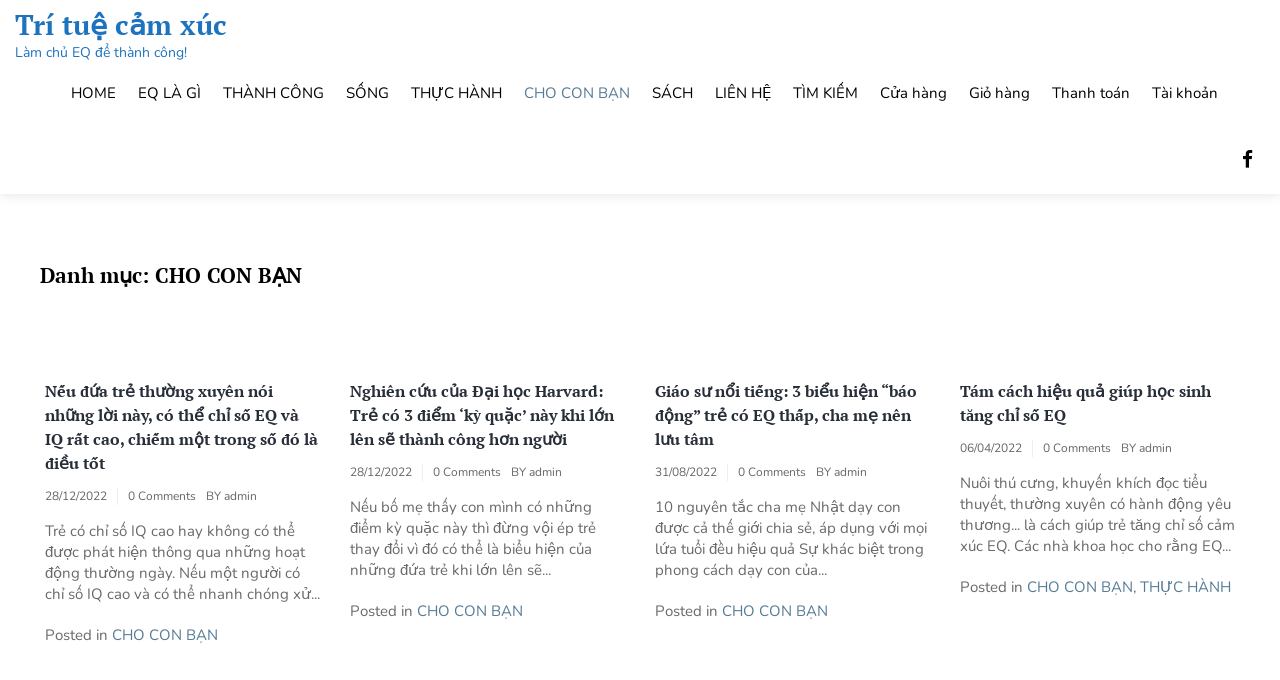

--- FILE ---
content_type: text/html; charset=UTF-8
request_url: https://trituecamxuc.net/category/eq-cho-con-ban/
body_size: 21137
content:
<!doctype html><html dir="ltr" lang="vi"
prefix="og: https://ogp.me/ns#" ><head><meta charset="UTF-8"><meta name="viewport" content="width=device-width, initial-scale=1"><link rel="profile" href="https://gmpg.org/xfn/11"><title>CHO CON BẠN - Trí tuệ cảm xúc</title><meta name="robots" content="max-image-preview:large" /><link rel="canonical" href="https://trituecamxuc.net/category/eq-cho-con-ban/" /><meta name="generator" content="All in One SEO (AIOSEO) 4.2.4 " /> <script type="application/ld+json" class="aioseo-schema">{"@context":"https:\/\/schema.org","@graph":[{"@type":"WebSite","@id":"https:\/\/trituecamxuc.net\/#website","url":"https:\/\/trituecamxuc.net\/","name":"Tr\u00ed tu\u1ec7 c\u1ea3m x\u00fac","description":"L\u00e0m ch\u1ee7 EQ \u0111\u1ec3 th\u00e0nh c\u00f4ng!","inLanguage":"vi","publisher":{"@id":"https:\/\/trituecamxuc.net\/#organization"}},{"@type":"Organization","@id":"https:\/\/trituecamxuc.net\/#organization","name":"trituecamxuc.net","url":"https:\/\/trituecamxuc.net\/"},{"@type":"BreadcrumbList","@id":"https:\/\/trituecamxuc.net\/category\/eq-cho-con-ban\/#breadcrumblist","itemListElement":[{"@type":"ListItem","@id":"https:\/\/trituecamxuc.net\/#listItem","position":1,"item":{"@type":"WebPage","@id":"https:\/\/trituecamxuc.net\/","name":"Home","description":"L\u00e0m ch\u1ee7 EQ \u0111\u1ec3 th\u00e0nh c\u00f4ng!","url":"https:\/\/trituecamxuc.net\/"},"nextItem":"https:\/\/trituecamxuc.net\/category\/eq-cho-con-ban\/#listItem"},{"@type":"ListItem","@id":"https:\/\/trituecamxuc.net\/category\/eq-cho-con-ban\/#listItem","position":2,"item":{"@type":"WebPage","@id":"https:\/\/trituecamxuc.net\/category\/eq-cho-con-ban\/","name":"CHO CON B\u1ea0N","url":"https:\/\/trituecamxuc.net\/category\/eq-cho-con-ban\/"},"previousItem":"https:\/\/trituecamxuc.net\/#listItem"}]},{"@type":"CollectionPage","@id":"https:\/\/trituecamxuc.net\/category\/eq-cho-con-ban\/#collectionpage","url":"https:\/\/trituecamxuc.net\/category\/eq-cho-con-ban\/","name":"CHO CON B\u1ea0N - Tr\u00ed tu\u1ec7 c\u1ea3m x\u00fac","inLanguage":"vi","isPartOf":{"@id":"https:\/\/trituecamxuc.net\/#website"},"breadcrumb":{"@id":"https:\/\/trituecamxuc.net\/category\/eq-cho-con-ban\/#breadcrumblist"}}]}</script>  <script data-optimized="1" type="litespeed/javascript">window._wca=window._wca||[]</script> <meta property="og:title" content="Trí tuệ cảm xúc"/><meta property="og:description" content="Làm chủ EQ để thành công!"/><meta property="og:url" content="https://trituecamxuc.net/category/eq-cho-con-ban/"/><meta property="og:image" content="https://trituecamxuc.net/wp-content/uploads/2022/12/2-cham-soc-tre-nho-ngoisaovn-w657-h368.jpeg"/><meta property="og:image:width" content="580"/><meta property="og:image:height" content="324"/><meta property="og:image:type" content="image/jpeg"/><meta property="og:type" content="article"/><meta property="og:article:published_time" content="2022-12-28 15:39:24"/><meta property="og:article:modified_time" content="2022-12-28 15:39:26"/><meta property="og:article:tag" content="bieu hien eq cao"/><meta property="og:article:tag" content="tre thanh cong"/><meta property="og:article:tag" content="Trí tuệ cảm xúc"/><meta name="twitter:card" content="summary"><meta name="twitter:title" content="Trí tuệ cảm xúc"/><meta name="twitter:description" content="Làm chủ EQ để thành công!"/><meta name="twitter:image" content="https://trituecamxuc.net/wp-content/uploads/2022/12/2-cham-soc-tre-nho-ngoisaovn-w657-h368.jpeg"/><link rel='dns-prefetch' href='//stats.wp.com' /><link rel='dns-prefetch' href='//fonts.googleapis.com' /><link rel='dns-prefetch' href='//i0.wp.com' /><link rel='dns-prefetch' href='//c0.wp.com' /><link rel="alternate" type="application/rss+xml" title="Dòng thông tin Trí tuệ cảm xúc &raquo;" href="https://trituecamxuc.net/feed/" /><link rel="alternate" type="application/rss+xml" title="Trí tuệ cảm xúc &raquo; Dòng bình luận" href="https://trituecamxuc.net/comments/feed/" /><link rel="alternate" type="application/rss+xml" title="Dòng thông tin danh mục Trí tuệ cảm xúc &raquo; CHO CON BẠN" href="https://trituecamxuc.net/category/eq-cho-con-ban/feed/" />
 <script
				src="//www.googletagmanager.com/gtag/js?id=G-6WQENBMN0T"  data-cfasync="false" data-wpfc-render="false" async></script> <script data-cfasync="false" data-wpfc-render="false">var mi_version = '8.10.0';
				var mi_track_user = true;
				var mi_no_track_reason = '';
				
								var disableStrs = [
										'ga-disable-G-6WQENBMN0T',
														];

				/* Function to detect opted out users */
				function __gtagTrackerIsOptedOut() {
					for (var index = 0; index < disableStrs.length; index++) {
						if (document.cookie.indexOf(disableStrs[index] + '=true') > -1) {
							return true;
						}
					}

					return false;
				}

				/* Disable tracking if the opt-out cookie exists. */
				if (__gtagTrackerIsOptedOut()) {
					for (var index = 0; index < disableStrs.length; index++) {
						window[disableStrs[index]] = true;
					}
				}

				/* Opt-out function */
				function __gtagTrackerOptout() {
					for (var index = 0; index < disableStrs.length; index++) {
						document.cookie = disableStrs[index] + '=true; expires=Thu, 31 Dec 2099 23:59:59 UTC; path=/';
						window[disableStrs[index]] = true;
					}
				}

				if ('undefined' === typeof gaOptout) {
					function gaOptout() {
						__gtagTrackerOptout();
					}
				}
								window.dataLayer = window.dataLayer || [];

				window.MonsterInsightsDualTracker = {
					helpers: {},
					trackers: {},
				};
				if (mi_track_user) {
					function __gtagDataLayer() {
						dataLayer.push(arguments);
					}

					function __gtagTracker(type, name, parameters) {
						if (!parameters) {
							parameters = {};
						}

						if (parameters.send_to) {
							__gtagDataLayer.apply(null, arguments);
							return;
						}

						if (type === 'event') {
														parameters.send_to = monsterinsights_frontend.v4_id;
							var hookName = name;
							if (typeof parameters['event_category'] !== 'undefined') {
								hookName = parameters['event_category'] + ':' + name;
							}

							if (typeof MonsterInsightsDualTracker.trackers[hookName] !== 'undefined') {
								MonsterInsightsDualTracker.trackers[hookName](parameters);
							} else {
								__gtagDataLayer('event', name, parameters);
							}
							
													} else {
							__gtagDataLayer.apply(null, arguments);
						}
					}

					__gtagTracker('js', new Date());
					__gtagTracker('set', {
						'developer_id.dZGIzZG': true,
											});
										__gtagTracker('config', 'G-6WQENBMN0T', {"forceSSL":"true","link_attribution":"true"} );
															window.gtag = __gtagTracker;										(function () {
						/* https://developers.google.com/analytics/devguides/collection/analyticsjs/ */
						/* ga and __gaTracker compatibility shim. */
						var noopfn = function () {
							return null;
						};
						var newtracker = function () {
							return new Tracker();
						};
						var Tracker = function () {
							return null;
						};
						var p = Tracker.prototype;
						p.get = noopfn;
						p.set = noopfn;
						p.send = function () {
							var args = Array.prototype.slice.call(arguments);
							args.unshift('send');
							__gaTracker.apply(null, args);
						};
						var __gaTracker = function () {
							var len = arguments.length;
							if (len === 0) {
								return;
							}
							var f = arguments[len - 1];
							if (typeof f !== 'object' || f === null || typeof f.hitCallback !== 'function') {
								if ('send' === arguments[0]) {
									var hitConverted, hitObject = false, action;
									if ('event' === arguments[1]) {
										if ('undefined' !== typeof arguments[3]) {
											hitObject = {
												'eventAction': arguments[3],
												'eventCategory': arguments[2],
												'eventLabel': arguments[4],
												'value': arguments[5] ? arguments[5] : 1,
											}
										}
									}
									if ('pageview' === arguments[1]) {
										if ('undefined' !== typeof arguments[2]) {
											hitObject = {
												'eventAction': 'page_view',
												'page_path': arguments[2],
											}
										}
									}
									if (typeof arguments[2] === 'object') {
										hitObject = arguments[2];
									}
									if (typeof arguments[5] === 'object') {
										Object.assign(hitObject, arguments[5]);
									}
									if ('undefined' !== typeof arguments[1].hitType) {
										hitObject = arguments[1];
										if ('pageview' === hitObject.hitType) {
											hitObject.eventAction = 'page_view';
										}
									}
									if (hitObject) {
										action = 'timing' === arguments[1].hitType ? 'timing_complete' : hitObject.eventAction;
										hitConverted = mapArgs(hitObject);
										__gtagTracker('event', action, hitConverted);
									}
								}
								return;
							}

							function mapArgs(args) {
								var arg, hit = {};
								var gaMap = {
									'eventCategory': 'event_category',
									'eventAction': 'event_action',
									'eventLabel': 'event_label',
									'eventValue': 'event_value',
									'nonInteraction': 'non_interaction',
									'timingCategory': 'event_category',
									'timingVar': 'name',
									'timingValue': 'value',
									'timingLabel': 'event_label',
									'page': 'page_path',
									'location': 'page_location',
									'title': 'page_title',
								};
								for (arg in args) {
																		if (!(!args.hasOwnProperty(arg) || !gaMap.hasOwnProperty(arg))) {
										hit[gaMap[arg]] = args[arg];
									} else {
										hit[arg] = args[arg];
									}
								}
								return hit;
							}

							try {
								f.hitCallback();
							} catch (ex) {
							}
						};
						__gaTracker.create = newtracker;
						__gaTracker.getByName = newtracker;
						__gaTracker.getAll = function () {
							return [];
						};
						__gaTracker.remove = noopfn;
						__gaTracker.loaded = true;
						window['__gaTracker'] = __gaTracker;
					})();
									} else {
										console.log("");
					(function () {
						function __gtagTracker() {
							return null;
						}

						window['__gtagTracker'] = __gtagTracker;
						window['gtag'] = __gtagTracker;
					})();
									}</script>  <script data-optimized="1" type="litespeed/javascript">window._wpemojiSettings={"baseUrl":"https:\/\/s.w.org\/images\/core\/emoji\/15.0.3\/72x72\/","ext":".png","svgUrl":"https:\/\/s.w.org\/images\/core\/emoji\/15.0.3\/svg\/","svgExt":".svg","source":{"concatemoji":"https:\/\/trituecamxuc.net\/wp-includes\/js\/wp-emoji-release.min.js?ver=6.7"}};
/*! This file is auto-generated */
!function(i,n){var o,s,e;function c(e){try{var t={supportTests:e,timestamp:(new Date).valueOf()};sessionStorage.setItem(o,JSON.stringify(t))}catch(e){}}function p(e,t,n){e.clearRect(0,0,e.canvas.width,e.canvas.height),e.fillText(t,0,0);var t=new Uint32Array(e.getImageData(0,0,e.canvas.width,e.canvas.height).data),r=(e.clearRect(0,0,e.canvas.width,e.canvas.height),e.fillText(n,0,0),new Uint32Array(e.getImageData(0,0,e.canvas.width,e.canvas.height).data));return t.every(function(e,t){return e===r[t]})}function u(e,t,n){switch(t){case"flag":return n(e,"\ud83c\udff3\ufe0f\u200d\u26a7\ufe0f","\ud83c\udff3\ufe0f\u200b\u26a7\ufe0f")?!1:!n(e,"\ud83c\uddfa\ud83c\uddf3","\ud83c\uddfa\u200b\ud83c\uddf3")&&!n(e,"\ud83c\udff4\udb40\udc67\udb40\udc62\udb40\udc65\udb40\udc6e\udb40\udc67\udb40\udc7f","\ud83c\udff4\u200b\udb40\udc67\u200b\udb40\udc62\u200b\udb40\udc65\u200b\udb40\udc6e\u200b\udb40\udc67\u200b\udb40\udc7f");case"emoji":return!n(e,"\ud83d\udc26\u200d\u2b1b","\ud83d\udc26\u200b\u2b1b")}return!1}function f(e,t,n){var r="undefined"!=typeof WorkerGlobalScope&&self instanceof WorkerGlobalScope?new OffscreenCanvas(300,150):i.createElement("canvas"),a=r.getContext("2d",{willReadFrequently:!0}),o=(a.textBaseline="top",a.font="600 32px Arial",{});return e.forEach(function(e){o[e]=t(a,e,n)}),o}function t(e){var t=i.createElement("script");t.src=e,t.defer=!0,i.head.appendChild(t)}"undefined"!=typeof Promise&&(o="wpEmojiSettingsSupports",s=["flag","emoji"],n.supports={everything:!0,everythingExceptFlag:!0},e=new Promise(function(e){i.addEventListener("DOMContentLiteSpeedLoaded",e,{once:!0})}),new Promise(function(t){var n=function(){try{var e=JSON.parse(sessionStorage.getItem(o));if("object"==typeof e&&"number"==typeof e.timestamp&&(new Date).valueOf()<e.timestamp+604800&&"object"==typeof e.supportTests)return e.supportTests}catch(e){}return null}();if(!n){if("undefined"!=typeof Worker&&"undefined"!=typeof OffscreenCanvas&&"undefined"!=typeof URL&&URL.createObjectURL&&"undefined"!=typeof Blob)try{var e="postMessage("+f.toString()+"("+[JSON.stringify(s),u.toString(),p.toString()].join(",")+"));",r=new Blob([e],{type:"text/javascript"}),a=new Worker(URL.createObjectURL(r),{name:"wpTestEmojiSupports"});return void(a.onmessage=function(e){c(n=e.data),a.terminate(),t(n)})}catch(e){}c(n=f(s,u,p))}t(n)}).then(function(e){for(var t in e)n.supports[t]=e[t],n.supports.everything=n.supports.everything&&n.supports[t],"flag"!==t&&(n.supports.everythingExceptFlag=n.supports.everythingExceptFlag&&n.supports[t]);n.supports.everythingExceptFlag=n.supports.everythingExceptFlag&&!n.supports.flag,n.DOMReady=!1,n.readyCallback=function(){n.DOMReady=!0}}).then(function(){return e}).then(function(){var e;n.supports.everything||(n.readyCallback(),(e=n.source||{}).concatemoji?t(e.concatemoji):e.wpemoji&&e.twemoji&&(t(e.twemoji),t(e.wpemoji)))}))}((window,document),window._wpemojiSettings)</script> <link data-optimized="2" rel="stylesheet" href="https://trituecamxuc.net/wp-content/litespeed/css/d78626e02226c8af14dd7ab6f960ea96.css?ver=e0668" /> <script src="https://c0.wp.com/c/6.7/wp-includes/js/jquery/jquery.min.js" id="jquery-core-js"></script> <script data-optimized="1" type="litespeed/javascript" data-src="https://trituecamxuc.net/wp-content/litespeed/js/87840fad0c2d6b5123e3c61560596fa4.js?ver=96fa4" id="jquery-migrate-js"></script> <script type="litespeed/javascript" data-src="https://trituecamxuc.net/wp-content/plugins/google-analytics-for-wordpress/assets/js/frontend-gtag.min.js?ver=8.10.0" id="monsterinsights-frontend-script-js"></script> <script data-cfasync="false" data-wpfc-render="false" id='monsterinsights-frontend-script-js-extra'>var monsterinsights_frontend = {"js_events_tracking":"true","download_extensions":"doc,pdf,ppt,zip,xls,docx,pptx,xlsx","inbound_paths":"[{\"path\":\"\\\/go\\\/\",\"label\":\"affiliate\"},{\"path\":\"\\\/recommend\\\/\",\"label\":\"affiliate\"}]","home_url":"https:\/\/trituecamxuc.net","hash_tracking":"false","ua":"","v4_id":"G-6WQENBMN0T"};</script> <script data-optimized="1" src="https://trituecamxuc.net/wp-content/litespeed/js/fbd3bc89505a46fb8d8aa2806115ee2b.js?ver=5ee2b" id="jquery-blockui-js" defer data-wp-strategy="defer"></script> <script data-optimized="1" id="wc-add-to-cart-js-extra" type="litespeed/javascript">var wc_add_to_cart_params={"ajax_url":"\/wp-admin\/admin-ajax.php","wc_ajax_url":"\/?wc-ajax=%%endpoint%%","i18n_view_cart":"Xem gi\u1ecf h\u00e0ng","cart_url":"https:\/\/trituecamxuc.net\/gio-hang\/","is_cart":"","cart_redirect_after_add":"no"}</script> <script data-optimized="1" src="https://trituecamxuc.net/wp-content/litespeed/js/7b49b2fb0d67a206ec05bdc893009ce4.js?ver=09ce4" id="wc-add-to-cart-js" defer data-wp-strategy="defer"></script> <script data-optimized="1" src="https://trituecamxuc.net/wp-content/litespeed/js/fc04be4e4c19549a06de6ae789a017c2.js?ver=017c2" id="js-cookie-js" defer data-wp-strategy="defer"></script> <script data-optimized="1" id="woocommerce-js-extra" type="litespeed/javascript">var woocommerce_params={"ajax_url":"\/wp-admin\/admin-ajax.php","wc_ajax_url":"\/?wc-ajax=%%endpoint%%"}</script> <script data-optimized="1" src="https://trituecamxuc.net/wp-content/litespeed/js/c319f4cccab9eb87e231a03360fdef57.js?ver=def57" id="woocommerce-js" defer data-wp-strategy="defer"></script> <script src="https://stats.wp.com/s-202549.js" id="woocommerce-analytics-js" defer data-wp-strategy="defer"></script> <link rel="https://api.w.org/" href="https://trituecamxuc.net/wp-json/" /><link rel="alternate" title="JSON" type="application/json" href="https://trituecamxuc.net/wp-json/wp/v2/categories/8" /><link rel="EditURI" type="application/rsd+xml" title="RSD" href="https://trituecamxuc.net/xmlrpc.php?rsd" /><meta name="generator" content="WordPress 6.7" /><meta name="generator" content="WooCommerce 9.4.1" /><noscript><style>.woocommerce-product-gallery{ opacity: 1 !important; }</style></noscript> <script data-optimized="1" type="litespeed/javascript">document.documentElement.classList.add('jetpack-lazy-images-js-enabled')</script>  <script type="litespeed/javascript" data-src="https://www.googletagmanager.com/gtag/js?id=G-Z5HHH2LCC4"></script> <script type="litespeed/javascript">window.dataLayer=window.dataLayer||[];function gtag(){dataLayer.push(arguments)}
gtag('js',new Date());gtag('config','G-Z5HHH2LCC4')</script> </head><body class="archive category category-eq-cho-con-ban category-8 theme-royal-news-magazine woocommerce-no-js hfeed"><div id="page" class="site">
<a class="skip-link screen-reader-text" href="#primary">Skip to content</a><header id="masthead" class="site-header"><div class="top-header"><div class="container"><div class="row"><nav class="navbar navbar-default"><div class="header-logo"><div class="site-identity-wrap"><h3 class="site-title"><a href="https://trituecamxuc.net/">Trí tuệ cảm xúc</a></h3><p class="site-description">Làm chủ EQ để thành công!</p></div></div>
<button type="button" class="navbar-toggle collapsed" data-toggle="collapse"
data-target="#navbar-collapse" aria-expanded="false">
<span class="sr-only">Toggle navigation</span>
<span class="icon-bar"></span>
<span class="icon-bar"></span>
<span class="icon-bar"></span>
</button><div class="collapse navbar-collapse" id="navbar-collapse"><ul id="menu-primary-menu" class="nav navbar-nav navbar-center"><li itemscope="itemscope" itemtype="https://www.schema.org/SiteNavigationElement" id="menu-item-111" class="menu-item menu-item-type-post_type menu-item-object-page menu-item-home menu-item-111 nav-item"><a title="HOME" href="https://trituecamxuc.net/" class="nav-link">HOME</a></li><li itemscope="itemscope" itemtype="https://www.schema.org/SiteNavigationElement" id="menu-item-46" class="menu-item menu-item-type-taxonomy menu-item-object-category menu-item-46 nav-item"><a title="EQ LÀ GÌ" href="https://trituecamxuc.net/category/eq-tri-tue-cam-xuc/" class="nav-link">EQ LÀ GÌ</a></li><li itemscope="itemscope" itemtype="https://www.schema.org/SiteNavigationElement" id="menu-item-47" class="menu-item menu-item-type-taxonomy menu-item-object-category menu-item-47 nav-item"><a title="THÀNH CÔNG" href="https://trituecamxuc.net/category/eq-cho-cong-viec/" class="nav-link">THÀNH CÔNG</a></li><li itemscope="itemscope" itemtype="https://www.schema.org/SiteNavigationElement" id="menu-item-53" class="menu-item menu-item-type-taxonomy menu-item-object-category menu-item-53 nav-item"><a title="SỐNG" href="https://trituecamxuc.net/category/eq-cho-cuoc-song/" class="nav-link">SỐNG</a></li><li itemscope="itemscope" itemtype="https://www.schema.org/SiteNavigationElement" id="menu-item-51" class="menu-item menu-item-type-taxonomy menu-item-object-category menu-item-51 nav-item"><a title="THỰC HÀNH" href="https://trituecamxuc.net/category/eq-thuc-hanh/" class="nav-link">THỰC HÀNH</a></li><li itemscope="itemscope" itemtype="https://www.schema.org/SiteNavigationElement" id="menu-item-50" class="menu-item menu-item-type-taxonomy menu-item-object-category current-menu-item active menu-item-50 nav-item"><a title="CHO CON BẠN" href="https://trituecamxuc.net/category/eq-cho-con-ban/" class="nav-link">CHO CON BẠN</a></li><li itemscope="itemscope" itemtype="https://www.schema.org/SiteNavigationElement" id="menu-item-52" class="menu-item menu-item-type-taxonomy menu-item-object-category menu-item-52 nav-item"><a title="SÁCH" href="https://trituecamxuc.net/category/sach-hay-eq/" class="nav-link">SÁCH</a></li><li itemscope="itemscope" itemtype="https://www.schema.org/SiteNavigationElement" id="menu-item-56" class="menu-item menu-item-type-post_type menu-item-object-page menu-item-56 nav-item"><a title="LIÊN HỆ" href="https://trituecamxuc.net/lien-he/" class="nav-link">LIÊN HỆ</a></li><li itemscope="itemscope" itemtype="https://www.schema.org/SiteNavigationElement" id="menu-item-194" class="menu-item menu-item-type-post_type menu-item-object-page menu-item-194 nav-item"><a title="TÌM KIẾM" href="https://trituecamxuc.net/tim-kiem/" class="nav-link">TÌM KIẾM</a></li><li itemscope="itemscope" itemtype="https://www.schema.org/SiteNavigationElement" id="menu-item-308" class="menu-item menu-item-type-post_type menu-item-object-page menu-item-308 nav-item"><a title="Cửa hàng" href="https://trituecamxuc.net/cua-hang/" class="nav-link">Cửa hàng</a></li><li itemscope="itemscope" itemtype="https://www.schema.org/SiteNavigationElement" id="menu-item-310" class="menu-item menu-item-type-post_type menu-item-object-page menu-item-310 nav-item"><a title="Giỏ hàng" href="https://trituecamxuc.net/gio-hang/" class="nav-link">Giỏ hàng</a></li><li itemscope="itemscope" itemtype="https://www.schema.org/SiteNavigationElement" id="menu-item-312" class="menu-item menu-item-type-post_type menu-item-object-page menu-item-312 nav-item"><a title="Thanh toán" href="https://trituecamxuc.net/thanh-toan/" class="nav-link">Thanh toán</a></li><li itemscope="itemscope" itemtype="https://www.schema.org/SiteNavigationElement" id="menu-item-314" class="menu-item menu-item-type-post_type menu-item-object-page menu-item-314 nav-item"><a title="Tài khoản" href="https://trituecamxuc.net/tai-khoan/" class="nav-link">Tài khoản</a></li></ul></div><ul class="header-icons"><li><span class="social-icon"> <a href="https://www.facebook.com/trituecamxuc.net/"><i class="fa fa-facebook"></i></a></span></li></ul></nav></div></div></div></header><div class="header-mobile"><div class="site-branding"><div class="logo-wrap"><h2 class="site-title"><a href="https://trituecamxuc.net/" rel="home">Trí tuệ cảm xúc</a></h2><p class="site-description">Làm chủ EQ để thành công!</p></div></div><div class="mobile-wrap"><div class="header-social"><ul> <a class="social-btn facebook" href="https://www.facebook.com/trituecamxuc.net/"><i class="fa fa-facebook" aria-hidden="true"></i></a></ul></div><div id="mobile-menu-wrap">
<button type="button" class="navbar-toggle collapsed" data-toggle="collapse"
data-target="#navbar-collapse1" aria-expanded="false">
<span class="sr-only">Toggle navigation</span>
<span class="icon-bar"></span>
<span class="icon-bar"></span>
<span class="icon-bar"></span>
</button><div class="collapse navbar-collapse" id="navbar-collapse1"><ul id="menu-main" class="nav navbar-nav navbar-center"><li itemscope="itemscope" itemtype="https://www.schema.org/SiteNavigationElement" class="menu-item menu-item-type-post_type menu-item-object-page menu-item-home menu-item-111 nav-item"><a title="HOME" href="https://trituecamxuc.net/" class="nav-link">HOME</a></li><li itemscope="itemscope" itemtype="https://www.schema.org/SiteNavigationElement" class="menu-item menu-item-type-taxonomy menu-item-object-category menu-item-46 nav-item"><a title="EQ LÀ GÌ" href="https://trituecamxuc.net/category/eq-tri-tue-cam-xuc/" class="nav-link">EQ LÀ GÌ</a></li><li itemscope="itemscope" itemtype="https://www.schema.org/SiteNavigationElement" class="menu-item menu-item-type-taxonomy menu-item-object-category menu-item-47 nav-item"><a title="THÀNH CÔNG" href="https://trituecamxuc.net/category/eq-cho-cong-viec/" class="nav-link">THÀNH CÔNG</a></li><li itemscope="itemscope" itemtype="https://www.schema.org/SiteNavigationElement" class="menu-item menu-item-type-taxonomy menu-item-object-category menu-item-53 nav-item"><a title="SỐNG" href="https://trituecamxuc.net/category/eq-cho-cuoc-song/" class="nav-link">SỐNG</a></li><li itemscope="itemscope" itemtype="https://www.schema.org/SiteNavigationElement" class="menu-item menu-item-type-taxonomy menu-item-object-category menu-item-51 nav-item"><a title="THỰC HÀNH" href="https://trituecamxuc.net/category/eq-thuc-hanh/" class="nav-link">THỰC HÀNH</a></li><li itemscope="itemscope" itemtype="https://www.schema.org/SiteNavigationElement" class="menu-item menu-item-type-taxonomy menu-item-object-category current-menu-item active menu-item-50 nav-item"><a title="CHO CON BẠN" href="https://trituecamxuc.net/category/eq-cho-con-ban/" class="nav-link">CHO CON BẠN</a></li><li itemscope="itemscope" itemtype="https://www.schema.org/SiteNavigationElement" class="menu-item menu-item-type-taxonomy menu-item-object-category menu-item-52 nav-item"><a title="SÁCH" href="https://trituecamxuc.net/category/sach-hay-eq/" class="nav-link">SÁCH</a></li><li itemscope="itemscope" itemtype="https://www.schema.org/SiteNavigationElement" class="menu-item menu-item-type-post_type menu-item-object-page menu-item-56 nav-item"><a title="LIÊN HỆ" href="https://trituecamxuc.net/lien-he/" class="nav-link">LIÊN HỆ</a></li><li itemscope="itemscope" itemtype="https://www.schema.org/SiteNavigationElement" class="menu-item menu-item-type-post_type menu-item-object-page menu-item-194 nav-item"><a title="TÌM KIẾM" href="https://trituecamxuc.net/tim-kiem/" class="nav-link">TÌM KIẾM</a></li><li itemscope="itemscope" itemtype="https://www.schema.org/SiteNavigationElement" class="menu-item menu-item-type-post_type menu-item-object-page menu-item-308 nav-item"><a title="Cửa hàng" href="https://trituecamxuc.net/cua-hang/" class="nav-link">Cửa hàng</a></li><li itemscope="itemscope" itemtype="https://www.schema.org/SiteNavigationElement" class="menu-item menu-item-type-post_type menu-item-object-page menu-item-310 nav-item"><a title="Giỏ hàng" href="https://trituecamxuc.net/gio-hang/" class="nav-link">Giỏ hàng</a></li><li itemscope="itemscope" itemtype="https://www.schema.org/SiteNavigationElement" class="menu-item menu-item-type-post_type menu-item-object-page menu-item-312 nav-item"><a title="Thanh toán" href="https://trituecamxuc.net/thanh-toan/" class="nav-link">Thanh toán</a></li><li itemscope="itemscope" itemtype="https://www.schema.org/SiteNavigationElement" class="menu-item menu-item-type-post_type menu-item-object-page menu-item-314 nav-item"><a title="Tài khoản" href="https://trituecamxuc.net/tai-khoan/" class="nav-link">Tài khoản</a></li></ul></div></div></div></div><div class="royal-news-magazine-section"><div class="container"><div class="row"><div class="col-md-12"><main id="primary" class="site-main"><header class="page-header"><h1 class="page-title">Danh mục: <span>CHO CON BẠN</span></h1></header><div class="archive-posts"><article id="post-292" class="post-292 post type-post status-publish format-standard has-post-thumbnail hentry category-eq-cho-con-ban tag-bieu-hien-eq-cao tag-tre-thanh-cong tag-tri-tue-cam-xuc"><a class="post-thumbnail" href="https://trituecamxuc.net/eq-cho-con-ban/neu-dua-tre-thuong-xuyen-noi-nhung-loi-nay-co-the-chi-so-eq-va-iq-rat-cao-chiem-mot-trong-so-do-la-dieu-tot/" aria-hidden="true" tabindex="-1">
<img data-lazyloaded="1" src="[data-uri]" width="580" height="324" data-src="https://i0.wp.com/trituecamxuc.net/wp-content/uploads/2022/12/2-cham-soc-tre-nho-ngoisaovn-w657-h368.jpeg?resize=580%2C324&amp;ssl=1" class="attachment-royal-news-magazine-blog-thumbnail-img size-royal-news-magazine-blog-thumbnail-img wp-post-image jetpack-lazy-image" alt="Nếu đứa trẻ thường xuyên nói những lời này, có thể chỉ số EQ và IQ rất cao, chiếm một trong số đó là điều tốt" decoding="async" fetchpriority="high" data-lazy-srcset="https://i0.wp.com/trituecamxuc.net/wp-content/uploads/2022/12/2-cham-soc-tre-nho-ngoisaovn-w657-h368.jpeg?w=580&amp;ssl=1 580w, https://i0.wp.com/trituecamxuc.net/wp-content/uploads/2022/12/2-cham-soc-tre-nho-ngoisaovn-w657-h368.jpeg?resize=300%2C168&amp;ssl=1 300w" data-lazy-sizes="(max-width: 580px) 100vw, 580px" data-lazy-src="https://i0.wp.com/trituecamxuc.net/wp-content/uploads/2022/12/2-cham-soc-tre-nho-ngoisaovn-w657-h368.jpeg?resize=580%2C324&amp;ssl=1&amp;is-pending-load=1" data-srcset="[data-uri]"><noscript><img width="580" height="324" src="https://i0.wp.com/trituecamxuc.net/wp-content/uploads/2022/12/2-cham-soc-tre-nho-ngoisaovn-w657-h368.jpeg?resize=580%2C324&amp;ssl=1" class="attachment-royal-news-magazine-blog-thumbnail-img size-royal-news-magazine-blog-thumbnail-img wp-post-image jetpack-lazy-image" alt="Nếu đứa trẻ thường xuyên nói những lời này, có thể chỉ số EQ và IQ rất cao, chiếm một trong số đó là điều tốt" decoding="async" fetchpriority="high" data-lazy-srcset="https://i0.wp.com/trituecamxuc.net/wp-content/uploads/2022/12/2-cham-soc-tre-nho-ngoisaovn-w657-h368.jpeg?w=580&amp;ssl=1 580w, https://i0.wp.com/trituecamxuc.net/wp-content/uploads/2022/12/2-cham-soc-tre-nho-ngoisaovn-w657-h368.jpeg?resize=300%2C168&amp;ssl=1 300w" data-lazy-sizes="(max-width: 580px) 100vw, 580px" data-lazy-src="https://i0.wp.com/trituecamxuc.net/wp-content/uploads/2022/12/2-cham-soc-tre-nho-ngoisaovn-w657-h368.jpeg?resize=580%2C324&amp;ssl=1&amp;is-pending-load=1" srcset="[data-uri]"></noscript>			</a><header class="entry-header"><h2 class="entry-title"><a href="https://trituecamxuc.net/eq-cho-con-ban/neu-dua-tre-thuong-xuyen-noi-nhung-loi-nay-co-the-chi-so-eq-va-iq-rat-cao-chiem-mot-trong-so-do-la-dieu-tot/" rel="bookmark">Nếu đứa trẻ thường xuyên nói những lời này, có thể chỉ số EQ và IQ rất cao, chiếm một trong số đó là điều tốt</a></h2><ul class="post-meta"><li class="meta-date"><a href="https://trituecamxuc.net/2022/12?day=28"><time class="entry-date published" datetime="https://trituecamxuc.net/2022/12?day=28">28/12/2022</time>
</a></li><li class="meta-comment"><a
href="https://trituecamxuc.net/eq-cho-con-ban/neu-dua-tre-thuong-xuyen-noi-nhung-loi-nay-co-the-chi-so-eq-va-iq-rat-cao-chiem-mot-trong-so-do-la-dieu-tot/#respond">0 Comments</a></li><li>
<span class="author vcard">
By&nbsp;<a href="https://trituecamxuc.net/author/admin/">admin</a>
</span></li></ul></header><div class="entry-content">
Trẻ có chỉ số IQ cao hay không có thể được phát hiện thông qua những hoạt động thường ngày. Nếu một người có chỉ số IQ cao và có thể nhanh chóng xử...</div><footer class="entry-footer">
<span class="cat-links">Posted in <a href="https://trituecamxuc.net/category/eq-cho-con-ban/" rel="category tag">CHO CON BẠN</a></span></footer></article><article id="post-280" class="post-280 post type-post status-publish format-standard has-post-thumbnail hentry category-eq-cho-con-ban"><a class="post-thumbnail" href="https://trituecamxuc.net/eq-cho-con-ban/nghien-cuu-cua-dai-hoc-harvard-tre-co-3-diem-ky-quac-nay-khi-lon-len-se-thanh-cong-hon-nguoi/" aria-hidden="true" tabindex="-1">
<img data-lazyloaded="1" src="[data-uri]" width="600" height="400" data-src="https://i0.wp.com/trituecamxuc.net/wp-content/uploads/2022/12/paige-cody-fhffhwwzbcc-unsplash-1-1200x628-1669782456684-16697824580292066911374-1669793541126-166979354121759857291.webp?resize=600%2C400&amp;ssl=1" class="attachment-royal-news-magazine-blog-thumbnail-img size-royal-news-magazine-blog-thumbnail-img wp-post-image jetpack-lazy-image" alt="Nghiên cứu của Đại học Harvard: Trẻ có 3 điểm &#8216;kỳ quặc&#8217; này khi lớn lên sẽ thành công hơn người" decoding="async" data-lazy-srcset="https://i0.wp.com/trituecamxuc.net/wp-content/uploads/2022/12/paige-cody-fhffhwwzbcc-unsplash-1-1200x628-1669782456684-16697824580292066911374-1669793541126-166979354121759857291.webp?resize=600%2C400&amp;ssl=1 600w, https://i0.wp.com/trituecamxuc.net/wp-content/uploads/2022/12/paige-cody-fhffhwwzbcc-unsplash-1-1200x628-1669782456684-16697824580292066911374-1669793541126-166979354121759857291.webp?zoom=2&amp;resize=600%2C400&amp;ssl=1 1200w" data-lazy-sizes="(max-width: 600px) 100vw, 600px" data-lazy-src="https://i0.wp.com/trituecamxuc.net/wp-content/uploads/2022/12/paige-cody-fhffhwwzbcc-unsplash-1-1200x628-1669782456684-16697824580292066911374-1669793541126-166979354121759857291.webp?resize=600%2C400&amp;ssl=1&amp;is-pending-load=1" data-srcset="[data-uri]"><noscript><img width="600" height="400" src="https://i0.wp.com/trituecamxuc.net/wp-content/uploads/2022/12/paige-cody-fhffhwwzbcc-unsplash-1-1200x628-1669782456684-16697824580292066911374-1669793541126-166979354121759857291.webp?resize=600%2C400&amp;ssl=1" class="attachment-royal-news-magazine-blog-thumbnail-img size-royal-news-magazine-blog-thumbnail-img wp-post-image jetpack-lazy-image" alt="Nghiên cứu của Đại học Harvard: Trẻ có 3 điểm &#8216;kỳ quặc&#8217; này khi lớn lên sẽ thành công hơn người" decoding="async" data-lazy-srcset="https://i0.wp.com/trituecamxuc.net/wp-content/uploads/2022/12/paige-cody-fhffhwwzbcc-unsplash-1-1200x628-1669782456684-16697824580292066911374-1669793541126-166979354121759857291.webp?resize=600%2C400&amp;ssl=1 600w, https://i0.wp.com/trituecamxuc.net/wp-content/uploads/2022/12/paige-cody-fhffhwwzbcc-unsplash-1-1200x628-1669782456684-16697824580292066911374-1669793541126-166979354121759857291.webp?zoom=2&amp;resize=600%2C400&amp;ssl=1 1200w" data-lazy-sizes="(max-width: 600px) 100vw, 600px" data-lazy-src="https://i0.wp.com/trituecamxuc.net/wp-content/uploads/2022/12/paige-cody-fhffhwwzbcc-unsplash-1-1200x628-1669782456684-16697824580292066911374-1669793541126-166979354121759857291.webp?resize=600%2C400&amp;ssl=1&amp;is-pending-load=1" srcset="[data-uri]"></noscript>			</a><header class="entry-header"><h2 class="entry-title"><a href="https://trituecamxuc.net/eq-cho-con-ban/nghien-cuu-cua-dai-hoc-harvard-tre-co-3-diem-ky-quac-nay-khi-lon-len-se-thanh-cong-hon-nguoi/" rel="bookmark">Nghiên cứu của Đại học Harvard: Trẻ có 3 điểm &#8216;kỳ quặc&#8217; này khi lớn lên sẽ thành công hơn người</a></h2><ul class="post-meta"><li class="meta-date"><a href="https://trituecamxuc.net/2022/12?day=28"><time class="entry-date published" datetime="https://trituecamxuc.net/2022/12?day=28">28/12/2022</time>
</a></li><li class="meta-comment"><a
href="https://trituecamxuc.net/eq-cho-con-ban/nghien-cuu-cua-dai-hoc-harvard-tre-co-3-diem-ky-quac-nay-khi-lon-len-se-thanh-cong-hon-nguoi/#respond">0 Comments</a></li><li>
<span class="author vcard">
By&nbsp;<a href="https://trituecamxuc.net/author/admin/">admin</a>
</span></li></ul></header><div class="entry-content">
Nếu bố mẹ thấy con mình có những điểm kỳ quặc này thì đừng vội ép trẻ thay đổi vì đó có thể là biểu hiện của những đứa trẻ khi lớn lên sẽ...</div><footer class="entry-footer">
<span class="cat-links">Posted in <a href="https://trituecamxuc.net/category/eq-cho-con-ban/" rel="category tag">CHO CON BẠN</a></span></footer></article><article id="post-255" class="post-255 post type-post status-publish format-standard has-post-thumbnail hentry category-eq-cho-con-ban"><a class="post-thumbnail" href="https://trituecamxuc.net/eq-cho-con-ban/giao-su-noi-tieng-3-bieu-hien-bao-dong-tre-co-eq-thap-cha-me-nen-luu-tam/" aria-hidden="true" tabindex="-1">
<img data-lazyloaded="1" src="[data-uri]" width="600" height="388" data-src="https://i0.wp.com/trituecamxuc.net/wp-content/uploads/2022/08/photo-1-16617508380391128533470.webp?resize=600%2C388&amp;ssl=1" class="attachment-royal-news-magazine-blog-thumbnail-img size-royal-news-magazine-blog-thumbnail-img wp-post-image jetpack-lazy-image" alt="Giáo sư nổi tiếng: 3 biểu hiện “báo động” trẻ có EQ thấp, cha mẹ nên lưu tâm" decoding="async" data-lazy-src="https://i0.wp.com/trituecamxuc.net/wp-content/uploads/2022/08/photo-1-16617508380391128533470.webp?resize=600%2C388&amp;ssl=1&amp;is-pending-load=1" data-srcset="[data-uri]"><noscript><img width="600" height="388" src="https://i0.wp.com/trituecamxuc.net/wp-content/uploads/2022/08/photo-1-16617508380391128533470.webp?resize=600%2C388&amp;ssl=1" class="attachment-royal-news-magazine-blog-thumbnail-img size-royal-news-magazine-blog-thumbnail-img wp-post-image jetpack-lazy-image" alt="Giáo sư nổi tiếng: 3 biểu hiện “báo động” trẻ có EQ thấp, cha mẹ nên lưu tâm" decoding="async" data-lazy-src="https://i0.wp.com/trituecamxuc.net/wp-content/uploads/2022/08/photo-1-16617508380391128533470.webp?resize=600%2C388&amp;ssl=1&amp;is-pending-load=1" srcset="[data-uri]"></noscript>			</a><header class="entry-header"><h2 class="entry-title"><a href="https://trituecamxuc.net/eq-cho-con-ban/giao-su-noi-tieng-3-bieu-hien-bao-dong-tre-co-eq-thap-cha-me-nen-luu-tam/" rel="bookmark">Giáo sư nổi tiếng: 3 biểu hiện “báo động” trẻ có EQ thấp, cha mẹ nên lưu tâm</a></h2><ul class="post-meta"><li class="meta-date"><a href="https://trituecamxuc.net/2022/08?day=31"><time class="entry-date published" datetime="https://trituecamxuc.net/2022/08?day=31">31/08/2022</time>
</a></li><li class="meta-comment"><a
href="https://trituecamxuc.net/eq-cho-con-ban/giao-su-noi-tieng-3-bieu-hien-bao-dong-tre-co-eq-thap-cha-me-nen-luu-tam/#respond">0 Comments</a></li><li>
<span class="author vcard">
By&nbsp;<a href="https://trituecamxuc.net/author/admin/">admin</a>
</span></li></ul></header><div class="entry-content">
10 nguyên tắc cha mẹ Nhật dạy con được cả thế giới chia sẻ, áp dụng với mọi lứa tuổi đều hiệu quả&nbsp;Sự khác biệt trong phong cách dạy con của...</div><footer class="entry-footer">
<span class="cat-links">Posted in <a href="https://trituecamxuc.net/category/eq-cho-con-ban/" rel="category tag">CHO CON BẠN</a></span></footer></article><article id="post-230" class="post-230 post type-post status-publish format-standard has-post-thumbnail hentry category-eq-cho-con-ban category-eq-thuc-hanh"><a class="post-thumbnail" href="https://trituecamxuc.net/eq-thuc-hanh/tam-cach-hieu-qua-giup-hoc-sinh-tang-chi-so-eq/" aria-hidden="true" tabindex="-1">
<img data-lazyloaded="1" src="[data-uri]" width="600" height="400" data-src="https://i0.wp.com/trituecamxuc.net/wp-content/uploads/2022/03/trecon-trituecamxuc_eq.png?resize=600%2C400&amp;ssl=1" class="attachment-royal-news-magazine-blog-thumbnail-img size-royal-news-magazine-blog-thumbnail-img wp-post-image jetpack-lazy-image" alt="Tám cách hiệu quả giúp học sinh tăng chỉ số EQ" decoding="async" data-lazy-srcset="https://i0.wp.com/trituecamxuc.net/wp-content/uploads/2022/03/trecon-trituecamxuc_eq.png?w=680&amp;ssl=1 680w, https://i0.wp.com/trituecamxuc.net/wp-content/uploads/2022/03/trecon-trituecamxuc_eq.png?resize=300%2C200&amp;ssl=1 300w, https://i0.wp.com/trituecamxuc.net/wp-content/uploads/2022/03/trecon-trituecamxuc_eq.png?resize=600%2C400&amp;ssl=1 600w" data-lazy-sizes="(max-width: 600px) 100vw, 600px" data-lazy-src="https://i0.wp.com/trituecamxuc.net/wp-content/uploads/2022/03/trecon-trituecamxuc_eq.png?resize=600%2C400&amp;ssl=1&amp;is-pending-load=1" data-srcset="[data-uri]"><noscript><img width="600" height="400" src="https://i0.wp.com/trituecamxuc.net/wp-content/uploads/2022/03/trecon-trituecamxuc_eq.png?resize=600%2C400&amp;ssl=1" class="attachment-royal-news-magazine-blog-thumbnail-img size-royal-news-magazine-blog-thumbnail-img wp-post-image jetpack-lazy-image" alt="Tám cách hiệu quả giúp học sinh tăng chỉ số EQ" decoding="async" data-lazy-srcset="https://i0.wp.com/trituecamxuc.net/wp-content/uploads/2022/03/trecon-trituecamxuc_eq.png?w=680&amp;ssl=1 680w, https://i0.wp.com/trituecamxuc.net/wp-content/uploads/2022/03/trecon-trituecamxuc_eq.png?resize=300%2C200&amp;ssl=1 300w, https://i0.wp.com/trituecamxuc.net/wp-content/uploads/2022/03/trecon-trituecamxuc_eq.png?resize=600%2C400&amp;ssl=1 600w" data-lazy-sizes="(max-width: 600px) 100vw, 600px" data-lazy-src="https://i0.wp.com/trituecamxuc.net/wp-content/uploads/2022/03/trecon-trituecamxuc_eq.png?resize=600%2C400&amp;ssl=1&amp;is-pending-load=1" srcset="[data-uri]"></noscript>			</a><header class="entry-header"><h2 class="entry-title"><a href="https://trituecamxuc.net/eq-thuc-hanh/tam-cach-hieu-qua-giup-hoc-sinh-tang-chi-so-eq/" rel="bookmark">Tám cách hiệu quả giúp học sinh tăng chỉ số EQ</a></h2><ul class="post-meta"><li class="meta-date"><a href="https://trituecamxuc.net/2022/04?day=06"><time class="entry-date published" datetime="https://trituecamxuc.net/2022/04?day=06">06/04/2022</time>
</a></li><li class="meta-comment"><a
href="https://trituecamxuc.net/eq-thuc-hanh/tam-cach-hieu-qua-giup-hoc-sinh-tang-chi-so-eq/#respond">0 Comments</a></li><li>
<span class="author vcard">
By&nbsp;<a href="https://trituecamxuc.net/author/admin/">admin</a>
</span></li></ul></header><div class="entry-content">
Nuôi thú cưng, khuyến khích đọc tiểu thuyết, thường xuyên có hành động yêu thương... là cách giúp trẻ tăng chỉ số cảm xúc EQ. Các nhà khoa học cho rằng EQ...</div><footer class="entry-footer">
<span class="cat-links">Posted in <a href="https://trituecamxuc.net/category/eq-cho-con-ban/" rel="category tag">CHO CON BẠN</a>, <a href="https://trituecamxuc.net/category/eq-thuc-hanh/" rel="category tag">THỰC HÀNH</a></span></footer></article><article id="post-207" class="post-207 post type-post status-publish format-standard has-post-thumbnail hentry category-eq-cho-con-ban category-eq-thuc-hanh"><a class="post-thumbnail" href="https://trituecamxuc.net/eq-thuc-hanh/bi-quyet-giup-tre-tang-chi-so-eq/" aria-hidden="true" tabindex="-1">
<img data-lazyloaded="1" src="[data-uri]" width="361" height="400" data-src="https://i0.wp.com/trituecamxuc.net/wp-content/uploads/2022/03/giaoDuceqTriTuecamxuc.jpg?resize=361%2C400&amp;ssl=1" class="attachment-royal-news-magazine-blog-thumbnail-img size-royal-news-magazine-blog-thumbnail-img wp-post-image jetpack-lazy-image" alt="Bí quyết giúp trẻ tăng chỉ số EQ" decoding="async" data-lazy-src="https://i0.wp.com/trituecamxuc.net/wp-content/uploads/2022/03/giaoDuceqTriTuecamxuc.jpg?resize=361%2C400&amp;ssl=1&amp;is-pending-load=1" data-srcset="[data-uri]"><noscript><img width="361" height="400" src="https://i0.wp.com/trituecamxuc.net/wp-content/uploads/2022/03/giaoDuceqTriTuecamxuc.jpg?resize=361%2C400&amp;ssl=1" class="attachment-royal-news-magazine-blog-thumbnail-img size-royal-news-magazine-blog-thumbnail-img wp-post-image jetpack-lazy-image" alt="Bí quyết giúp trẻ tăng chỉ số EQ" decoding="async" data-lazy-src="https://i0.wp.com/trituecamxuc.net/wp-content/uploads/2022/03/giaoDuceqTriTuecamxuc.jpg?resize=361%2C400&amp;ssl=1&amp;is-pending-load=1" srcset="[data-uri]"></noscript>			</a><header class="entry-header"><h2 class="entry-title"><a href="https://trituecamxuc.net/eq-thuc-hanh/bi-quyet-giup-tre-tang-chi-so-eq/" rel="bookmark">Bí quyết giúp trẻ tăng chỉ số EQ</a></h2><ul class="post-meta"><li class="meta-date"><a href="https://trituecamxuc.net/2022/03?day=31"><time class="entry-date published" datetime="https://trituecamxuc.net/2022/03?day=31">31/03/2022</time>
</a></li><li class="meta-comment"><a
href="https://trituecamxuc.net/eq-thuc-hanh/bi-quyet-giup-tre-tang-chi-so-eq/#respond">0 Comments</a></li><li>
<span class="author vcard">
By&nbsp;<a href="https://trituecamxuc.net/author/admin/">admin</a>
</span></li></ul></header><div class="entry-content">
Đại học Harvard kết luận, khả năng thành công trong cuộc đời của một người có 20% phụ thuộc vào chỉ số IQ, trong khi EQ (trí tuệ cảm xúc) chiếm 80%. Các...</div><footer class="entry-footer">
<span class="cat-links">Posted in <a href="https://trituecamxuc.net/category/eq-cho-con-ban/" rel="category tag">CHO CON BẠN</a>, <a href="https://trituecamxuc.net/category/eq-thuc-hanh/" rel="category tag">THỰC HÀNH</a></span></footer></article><article id="post-204" class="post-204 post type-post status-publish format-standard has-post-thumbnail hentry category-eq-cho-con-ban category-eq-thuc-hanh"><a class="post-thumbnail" href="https://trituecamxuc.net/eq-thuc-hanh/bo-me-eq-thap-am-tham-huy-hoai-con-tre/" aria-hidden="true" tabindex="-1">
<img data-lazyloaded="1" src="[data-uri]" width="600" height="400" data-src="https://i0.wp.com/trituecamxuc.net/wp-content/uploads/2022/03/tre-eq.jpg?resize=600%2C400&amp;ssl=1" class="attachment-royal-news-magazine-blog-thumbnail-img size-royal-news-magazine-blog-thumbnail-img wp-post-image jetpack-lazy-image" alt="Bố mẹ EQ thấp âm thầm &#8216;hủy hoại&#8217; con trẻ" decoding="async" data-lazy-src="https://i0.wp.com/trituecamxuc.net/wp-content/uploads/2022/03/tre-eq.jpg?resize=600%2C400&amp;ssl=1&amp;is-pending-load=1" data-srcset="[data-uri]"><noscript><img width="600" height="400" src="https://i0.wp.com/trituecamxuc.net/wp-content/uploads/2022/03/tre-eq.jpg?resize=600%2C400&amp;ssl=1" class="attachment-royal-news-magazine-blog-thumbnail-img size-royal-news-magazine-blog-thumbnail-img wp-post-image jetpack-lazy-image" alt="Bố mẹ EQ thấp âm thầm &#8216;hủy hoại&#8217; con trẻ" decoding="async" data-lazy-src="https://i0.wp.com/trituecamxuc.net/wp-content/uploads/2022/03/tre-eq.jpg?resize=600%2C400&amp;ssl=1&amp;is-pending-load=1" srcset="[data-uri]"></noscript>			</a><header class="entry-header"><h2 class="entry-title"><a href="https://trituecamxuc.net/eq-thuc-hanh/bo-me-eq-thap-am-tham-huy-hoai-con-tre/" rel="bookmark">Bố mẹ EQ thấp âm thầm &#8216;hủy hoại&#8217; con trẻ</a></h2><ul class="post-meta"><li class="meta-date"><a href="https://trituecamxuc.net/2022/03?day=31"><time class="entry-date published" datetime="https://trituecamxuc.net/2022/03?day=31">31/03/2022</time>
</a></li><li class="meta-comment"><a
href="https://trituecamxuc.net/eq-thuc-hanh/bo-me-eq-thap-am-tham-huy-hoai-con-tre/#respond">0 Comments</a></li><li>
<span class="author vcard">
By&nbsp;<a href="https://trituecamxuc.net/author/admin/">admin</a>
</span></li></ul></header><div class="entry-content">
Không có cha mẹ sinh ra đã hoàn hảo, nhưng rất khó để giáo dục trẻ nếu cha mẹ ngừng học tập và từ chối trưởng thành. Đại học Harvard từng kết luận,...</div><footer class="entry-footer">
<span class="cat-links">Posted in <a href="https://trituecamxuc.net/category/eq-cho-con-ban/" rel="category tag">CHO CON BẠN</a>, <a href="https://trituecamxuc.net/category/eq-thuc-hanh/" rel="category tag">THỰC HÀNH</a></span></footer></article><article id="post-97" class="post-97 post type-post status-publish format-standard has-post-thumbnail hentry category-eq-cho-con-ban category-eq-thuc-hanh"><a class="post-thumbnail" href="https://trituecamxuc.net/eq-thuc-hanh/10-dau-hieu-con-ban-de-thanh-cong-trong-tuong-lai/" aria-hidden="true" tabindex="-1">
<img data-lazyloaded="1" src="[data-uri]" width="600" height="400" data-src="https://i0.wp.com/trituecamxuc.net/wp-content/uploads/2022/03/trecon-trituecamxuc_eq.png?resize=600%2C400&amp;ssl=1" class="attachment-royal-news-magazine-blog-thumbnail-img size-royal-news-magazine-blog-thumbnail-img wp-post-image jetpack-lazy-image" alt="10 dấu hiệu con bạn dễ thành công trong tương lai" decoding="async" data-lazy-srcset="https://i0.wp.com/trituecamxuc.net/wp-content/uploads/2022/03/trecon-trituecamxuc_eq.png?w=680&amp;ssl=1 680w, https://i0.wp.com/trituecamxuc.net/wp-content/uploads/2022/03/trecon-trituecamxuc_eq.png?resize=300%2C200&amp;ssl=1 300w, https://i0.wp.com/trituecamxuc.net/wp-content/uploads/2022/03/trecon-trituecamxuc_eq.png?resize=600%2C400&amp;ssl=1 600w" data-lazy-sizes="(max-width: 600px) 100vw, 600px" data-lazy-src="https://i0.wp.com/trituecamxuc.net/wp-content/uploads/2022/03/trecon-trituecamxuc_eq.png?resize=600%2C400&amp;ssl=1&amp;is-pending-load=1" data-srcset="[data-uri]"><noscript><img width="600" height="400" src="https://i0.wp.com/trituecamxuc.net/wp-content/uploads/2022/03/trecon-trituecamxuc_eq.png?resize=600%2C400&amp;ssl=1" class="attachment-royal-news-magazine-blog-thumbnail-img size-royal-news-magazine-blog-thumbnail-img wp-post-image jetpack-lazy-image" alt="10 dấu hiệu con bạn dễ thành công trong tương lai" decoding="async" data-lazy-srcset="https://i0.wp.com/trituecamxuc.net/wp-content/uploads/2022/03/trecon-trituecamxuc_eq.png?w=680&amp;ssl=1 680w, https://i0.wp.com/trituecamxuc.net/wp-content/uploads/2022/03/trecon-trituecamxuc_eq.png?resize=300%2C200&amp;ssl=1 300w, https://i0.wp.com/trituecamxuc.net/wp-content/uploads/2022/03/trecon-trituecamxuc_eq.png?resize=600%2C400&amp;ssl=1 600w" data-lazy-sizes="(max-width: 600px) 100vw, 600px" data-lazy-src="https://i0.wp.com/trituecamxuc.net/wp-content/uploads/2022/03/trecon-trituecamxuc_eq.png?resize=600%2C400&amp;ssl=1&amp;is-pending-load=1" srcset="[data-uri]"></noscript>			</a><header class="entry-header"><h2 class="entry-title"><a href="https://trituecamxuc.net/eq-thuc-hanh/10-dau-hieu-con-ban-de-thanh-cong-trong-tuong-lai/" rel="bookmark">10 dấu hiệu con bạn dễ thành công trong tương lai</a></h2><ul class="post-meta"><li class="meta-date"><a href="https://trituecamxuc.net/2022/03?day=24"><time class="entry-date published" datetime="https://trituecamxuc.net/2022/03?day=24">24/03/2022</time>
</a></li><li class="meta-comment"><a
href="https://trituecamxuc.net/eq-thuc-hanh/10-dau-hieu-con-ban-de-thanh-cong-trong-tuong-lai/#respond">0 Comments</a></li><li>
<span class="author vcard">
By&nbsp;<a href="https://trituecamxuc.net/author/admin/">admin</a>
</span></li></ul></header><div class="entry-content">
Theo nhiều nghiên cứu, 80% thành công của một người dựa vào EQ (trí tuệ cảm xúc), trong khi trí thông minh IQ chỉ chiếm 20%.&nbsp; Một đứa trẻ có EQ cao sẽ có...</div><footer class="entry-footer">
<span class="cat-links">Posted in <a href="https://trituecamxuc.net/category/eq-cho-con-ban/" rel="category tag">CHO CON BẠN</a>, <a href="https://trituecamxuc.net/category/eq-thuc-hanh/" rel="category tag">THỰC HÀNH</a></span></footer></article><article id="post-89" class="post-89 post type-post status-publish format-standard has-post-thumbnail hentry category-eq-cho-con-ban category-eq-thuc-hanh"><a class="post-thumbnail" href="https://trituecamxuc.net/eq-thuc-hanh/tre-nuoi-thu-cung-co-eq-tot-hon/" aria-hidden="true" tabindex="-1">
<img data-lazyloaded="1" src="[data-uri]" width="317" height="159" data-src="https://i0.wp.com/trituecamxuc.net/wp-content/uploads/2022/03/dog_eq_trituecamxuc.jpg?resize=317%2C159&amp;ssl=1" class="attachment-royal-news-magazine-blog-thumbnail-img size-royal-news-magazine-blog-thumbnail-img wp-post-image jetpack-lazy-image" alt="Trẻ nuôi thú cưng có EQ tốt hơn" decoding="async" data-lazy-srcset="https://i0.wp.com/trituecamxuc.net/wp-content/uploads/2022/03/dog_eq_trituecamxuc.jpg?w=317&amp;ssl=1 317w, https://i0.wp.com/trituecamxuc.net/wp-content/uploads/2022/03/dog_eq_trituecamxuc.jpg?resize=300%2C150&amp;ssl=1 300w" data-lazy-sizes="(max-width: 317px) 100vw, 317px" data-lazy-src="https://i0.wp.com/trituecamxuc.net/wp-content/uploads/2022/03/dog_eq_trituecamxuc.jpg?resize=317%2C159&amp;ssl=1&amp;is-pending-load=1" data-srcset="[data-uri]"><noscript><img width="317" height="159" src="https://i0.wp.com/trituecamxuc.net/wp-content/uploads/2022/03/dog_eq_trituecamxuc.jpg?resize=317%2C159&amp;ssl=1" class="attachment-royal-news-magazine-blog-thumbnail-img size-royal-news-magazine-blog-thumbnail-img wp-post-image jetpack-lazy-image" alt="Trẻ nuôi thú cưng có EQ tốt hơn" decoding="async" data-lazy-srcset="https://i0.wp.com/trituecamxuc.net/wp-content/uploads/2022/03/dog_eq_trituecamxuc.jpg?w=317&amp;ssl=1 317w, https://i0.wp.com/trituecamxuc.net/wp-content/uploads/2022/03/dog_eq_trituecamxuc.jpg?resize=300%2C150&amp;ssl=1 300w" data-lazy-sizes="(max-width: 317px) 100vw, 317px" data-lazy-src="https://i0.wp.com/trituecamxuc.net/wp-content/uploads/2022/03/dog_eq_trituecamxuc.jpg?resize=317%2C159&amp;ssl=1&amp;is-pending-load=1" srcset="[data-uri]"></noscript>			</a><header class="entry-header"><h2 class="entry-title"><a href="https://trituecamxuc.net/eq-thuc-hanh/tre-nuoi-thu-cung-co-eq-tot-hon/" rel="bookmark">Trẻ nuôi thú cưng có EQ tốt hơn</a></h2><ul class="post-meta"><li class="meta-date"><a href="https://trituecamxuc.net/2022/03?day=24"><time class="entry-date published" datetime="https://trituecamxuc.net/2022/03?day=24">24/03/2022</time>
</a></li><li class="meta-comment"><a
href="https://trituecamxuc.net/eq-thuc-hanh/tre-nuoi-thu-cung-co-eq-tot-hon/#respond">0 Comments</a></li><li>
<span class="author vcard">
By&nbsp;<a href="https://trituecamxuc.net/author/admin/">admin</a>
</span></li></ul></header><div class="entry-content">
Trẻ được nuôi thú cưng thì có trí thông minh cảm xúc ở mọi khía cạnh đều cao hơn nhóm không nuôi, theo nghiên cứu mới đây tại Hàn Quốc. Nghiên cứu do...</div><footer class="entry-footer">
<span class="cat-links">Posted in <a href="https://trituecamxuc.net/category/eq-cho-con-ban/" rel="category tag">CHO CON BẠN</a>, <a href="https://trituecamxuc.net/category/eq-thuc-hanh/" rel="category tag">THỰC HÀNH</a></span></footer></article></div></main></div></div></div></div><footer id="colophon" class="site-footer"><section class="royal-news-magazine-footer-sec"><div class="container"><div class="row"><div class="col-md-12"><div class="footer-border"><div class="col-md-3"><aside id="recent-posts-3" class="widget widget_recent_entries"><h3 class="widget-title">Bài mới</h3><ul><li>
<a href="https://trituecamxuc.net/eq-tinh-huong/5-hanh-vi-thieu-eq-thuong-gap-trong-bua-an/">5 hành vi thiếu EQ thường gặp trong bữa ăn</a></li><li>
<a href="https://trituecamxuc.net/eq-tri-tue-cam-xuc/sai-lam-ngo-ngan-cua-nguoi-thong-minh/">Sai lầm ngớ ngẩn của người thông minh</a></li><li>
<a href="https://trituecamxuc.net/eq-cho-cong-viec/15-thoi-quen-day-tinh-te-cua-nguoi-so-huu-eq-cao/">15 thói quen đầy tinh tế của người sở hữu EQ cao</a></li><li>
<a href="https://trituecamxuc.net/eq-cho-cong-viec/4-luat-ngam-cua-nguoi-eq-cao-de-tao-quan-he-tot-noi-cong-so-cong-viec-nao-cung-tien-trien-thuan-loi/">4 luật ngầm của người EQ cao để tạo quan hệ tốt nơi công sở, công việc nào cũng tiến triển thuận lợi</a></li><li>
<a href="https://trituecamxuc.net/eq-cho-con-ban/neu-dua-tre-thuong-xuyen-noi-nhung-loi-nay-co-the-chi-so-eq-va-iq-rat-cao-chiem-mot-trong-so-do-la-dieu-tot/">Nếu đứa trẻ thường xuyên nói những lời này, có thể chỉ số EQ và IQ rất cao, chiếm một trong số đó là điều tốt</a></li></ul></aside></div><div class="col-md-3"><aside id="monsterinsights-popular-posts-widget-3" class="widget monsterinsights-popular-posts-widget"><h3 class="widget-title">Nhiều người đọc</h3><div class="monsterinsights-widget-popular-posts monsterinsights-widget-popular-posts-beta monsterinsights-popular-posts-styled monsterinsights-widget-popular-posts-columns-1"><ul class="monsterinsights-widget-popular-posts-list"><li style="border-color:#338EEF;"><a href="https://trituecamxuc.net/eq-tinh-huong/5-hanh-vi-thieu-eq-thuong-gap-trong-bua-an/"><div class="monsterinsights-widget-popular-posts-text"><span class="monsterinsights-widget-popular-posts-title" style="color:#393F4C;font-size:16px;">5 hành vi thiếu EQ thường gặp trong bữa ăn</span></div></a></li><li style="border-color:#338EEF;"><a href="https://trituecamxuc.net/eq-tri-tue-cam-xuc/sai-lam-ngo-ngan-cua-nguoi-thong-minh/"><div class="monsterinsights-widget-popular-posts-text"><span class="monsterinsights-widget-popular-posts-title" style="color:#393F4C;font-size:16px;">Sai lầm ngớ ngẩn của người thông minh</span></div></a></li><li style="border-color:#338EEF;"><a href="https://trituecamxuc.net/eq-cho-cong-viec/15-thoi-quen-day-tinh-te-cua-nguoi-so-huu-eq-cao/"><div class="monsterinsights-widget-popular-posts-text"><span class="monsterinsights-widget-popular-posts-title" style="color:#393F4C;font-size:16px;">15 thói quen đầy tinh tế của người sở hữu EQ cao</span></div></a></li><li style="border-color:#338EEF;"><a href="https://trituecamxuc.net/eq-cho-cong-viec/4-luat-ngam-cua-nguoi-eq-cao-de-tao-quan-he-tot-noi-cong-so-cong-viec-nao-cung-tien-trien-thuan-loi/"><div class="monsterinsights-widget-popular-posts-text"><span class="monsterinsights-widget-popular-posts-title" style="color:#393F4C;font-size:16px;">4 luật ngầm của người EQ cao để tạo quan hệ tốt nơi công sở, công việc nào cũng tiến triển thuận lợi</span></div></a></li><li style="border-color:#338EEF;"><a href="https://trituecamxuc.net/eq-cho-con-ban/neu-dua-tre-thuong-xuyen-noi-nhung-loi-nay-co-the-chi-so-eq-va-iq-rat-cao-chiem-mot-trong-so-do-la-dieu-tot/"><div class="monsterinsights-widget-popular-posts-text"><span class="monsterinsights-widget-popular-posts-title" style="color:#393F4C;font-size:16px;">Nếu đứa trẻ thường xuyên nói những lời này, có thể chỉ số EQ và IQ rất cao, chiếm một trong số đó là điều tốt</span></div></a></li></ul></div><p></p></aside></div><div class="col-md-3"><aside id="categories-3" class="widget widget_categories"><h3 class="widget-title">Chuyên mục</h3><ul><li class="cat-item cat-item-8 current-cat"><a aria-current="page" href="https://trituecamxuc.net/category/eq-cho-con-ban/">CHO CON BẠN</a></li><li class="cat-item cat-item-3"><a href="https://trituecamxuc.net/category/eq-tri-tue-cam-xuc/">EQ LÀ GÌ</a></li><li class="cat-item cat-item-6"><a href="https://trituecamxuc.net/category/eq-cho-cuoc-song/">SỐNG</a></li><li class="cat-item cat-item-5"><a href="https://trituecamxuc.net/category/eq-cho-cong-viec/">THÀNH CÔNG</a></li><li class="cat-item cat-item-7"><a href="https://trituecamxuc.net/category/eq-thuc-hanh/">THỰC HÀNH</a></li><li class="cat-item cat-item-4"><a href="https://trituecamxuc.net/category/eq-tinh-huong/">TÌNH HUỐNG</a></li><li class="cat-item cat-item-1"><a href="https://trituecamxuc.net/category/uncategorized/">Uncategorized</a></li></ul></aside></div><div class="col-md-3"><aside id="tag_cloud-2" class="widget widget_tag_cloud"><h3 class="widget-title">Ccloud</h3><div class="tagcloud"><a href="https://trituecamxuc.net/tag/bieu-hien-eq-cao/" class="tag-cloud-link tag-link-25 tag-link-position-1" style="font-size: 12.2pt;" aria-label="bieu hien eq cao (2 mục)">bieu hien eq cao</a>
<a href="https://trituecamxuc.net/tag/chia-khoa-thanh-cong/" class="tag-cloud-link tag-link-22 tag-link-position-2" style="font-size: 20.833333333333pt;" aria-label="chìa khóa thành công (6 mục)">chìa khóa thành công</a>
<a href="https://trituecamxuc.net/tag/cong-viec/" class="tag-cloud-link tag-link-19 tag-link-position-3" style="font-size: 8pt;" aria-label="công việc (1 mục)">công việc</a>
<a href="https://trituecamxuc.net/tag/cai-thien/" class="tag-cloud-link tag-link-24 tag-link-position-4" style="font-size: 17.333333333333pt;" aria-label="Cải thiện (4 mục)">Cải thiện</a>
<a href="https://trituecamxuc.net/tag/eq/" class="tag-cloud-link tag-link-17 tag-link-position-5" style="font-size: 8pt;" aria-label="eq (1 mục)">eq</a>
<a href="https://trituecamxuc.net/tag/eq-thap/" class="tag-cloud-link tag-link-26 tag-link-position-6" style="font-size: 15pt;" aria-label="eq thấp (3 mục)">eq thấp</a>
<a href="https://trituecamxuc.net/tag/khai-niem/" class="tag-cloud-link tag-link-12 tag-link-position-7" style="font-size: 8pt;" aria-label="khái niệm (1 mục)">khái niệm</a>
<a href="https://trituecamxuc.net/tag/kinh-doanh/" class="tag-cloud-link tag-link-21 tag-link-position-8" style="font-size: 12.2pt;" aria-label="kinh doanh (2 mục)">kinh doanh</a>
<a href="https://trituecamxuc.net/tag/lanh-dao/" class="tag-cloud-link tag-link-18 tag-link-position-9" style="font-size: 8pt;" aria-label="lãnh đạo (1 mục)">lãnh đạo</a>
<a href="https://trituecamxuc.net/tag/nang-cao-eq/" class="tag-cloud-link tag-link-23 tag-link-position-10" style="font-size: 19.2pt;" aria-label="Nâng cao EQ (5 mục)">Nâng cao EQ</a>
<a href="https://trituecamxuc.net/tag/nong-gian/" class="tag-cloud-link tag-link-30 tag-link-position-11" style="font-size: 8pt;" aria-label="nóng giận (1 mục)">nóng giận</a>
<a href="https://trituecamxuc.net/tag/thanh-cong/" class="tag-cloud-link tag-link-16 tag-link-position-12" style="font-size: 8pt;" aria-label="thành công (1 mục)">thành công</a>
<a href="https://trituecamxuc.net/tag/that-bai/" class="tag-cloud-link tag-link-27 tag-link-position-13" style="font-size: 8pt;" aria-label="thất bại (1 mục)">thất bại</a>
<a href="https://trituecamxuc.net/tag/tre-thanh-cong/" class="tag-cloud-link tag-link-29 tag-link-position-14" style="font-size: 12.2pt;" aria-label="tre thanh cong (2 mục)">tre thanh cong</a>
<a href="https://trituecamxuc.net/tag/tri-tue-cam-xuc-2/" class="tag-cloud-link tag-link-28 tag-link-position-15" style="font-size: 17.333333333333pt;" aria-label="tri tue cam xuc (4 mục)">tri tue cam xuc</a>
<a href="https://trituecamxuc.net/tag/tri-tue-cam-xuc/" class="tag-cloud-link tag-link-14 tag-link-position-16" style="font-size: 22pt;" aria-label="Trí tuệ cảm xúc (7 mục)">Trí tuệ cảm xúc</a>
<a href="https://trituecamxuc.net/tag/dinh-nghia/" class="tag-cloud-link tag-link-13 tag-link-position-17" style="font-size: 8pt;" aria-label="Định nghĩa (1 mục)">Định nghĩa</a>
<a href="https://trituecamxuc.net/tag/ung-dung/" class="tag-cloud-link tag-link-20 tag-link-position-18" style="font-size: 8pt;" aria-label="ứng dụng (1 mục)">ứng dụng</a></div></aside></div></div></div></div></div></section><div class="site-info"><p>Powered By WordPress |                     <span><a target="_blank" rel="nofollow"
href="https://elegantblogthemes.com/theme/royal-news-magazine-best-newspaper-and-magazine-wordpress-theme/">Royal News Magazine</a></span></p></div></footer></div> <script data-optimized="1" type="litespeed/javascript">(function(){var c=document.body.className;c=c.replace(/woocommerce-no-js/,'woocommerce-js');document.body.className=c})()</script> <script data-optimized="1" id="ce4wp_form_submit-js-extra" type="litespeed/javascript">var ce4wp_form_submit_data={"siteUrl":"https:\/\/trituecamxuc.net","url":"https:\/\/trituecamxuc.net\/wp-admin\/admin-ajax.php","nonce":"e086edc2f3","listNonce":"3900ba4fec","activatedNonce":"2e42685ca8"}</script> <script data-optimized="1" type="litespeed/javascript" data-src="https://trituecamxuc.net/wp-content/litespeed/js/421c0c7fb10e2213a1a5f3927557ed9d.js?ver=7c0ae" id="ce4wp_form_submit-js"></script> <script data-optimized="1" type="litespeed/javascript" data-src="https://trituecamxuc.net/wp-content/litespeed/js/43e02e3a543919507b4d0350b8e8df45.js?ver=8df45" id="jetpack-photon-js"></script> <script data-optimized="1" type="litespeed/javascript" data-src="https://trituecamxuc.net/wp-content/litespeed/js/91430a8ef4d6a5d326af29909d507679.js?ver=c5dd0" id="royal-news-magazine-navigation-js"></script> <script data-optimized="1" type="litespeed/javascript" data-src="https://trituecamxuc.net/wp-content/litespeed/js/64bf0222622ace0f0636a393b7675ad6.js?ver=bb115" id="bootstrap-js-js"></script> <script data-optimized="1" type="litespeed/javascript" data-src="https://trituecamxuc.net/wp-content/litespeed/js/f8a9a37f4c050d5e8a9b082d5bf01bbb.js?ver=158d3" id="slick-js-js"></script> <script data-optimized="1" type="litespeed/javascript" data-src="https://trituecamxuc.net/wp-content/litespeed/js/5512e35e4ca5b5044343946d4f9fcf6a.js?ver=dd721" id="royal-news-magazine-app-js"></script> <script data-optimized="1" type="litespeed/javascript" data-src="https://trituecamxuc.net/wp-content/litespeed/js/cfd71d252494190c3a56b05a833300a2.js?ver=2ae9f" id="royal-news-magazine-skip-link-focus-fix-js"></script> <script data-optimized="1" type="litespeed/javascript" data-src="https://trituecamxuc.net/wp-content/litespeed/js/cb47c9ef0e78998a617cd211e8843592.js?ver=43592" id="sourcebuster-js-js"></script> <script data-optimized="1" id="wc-order-attribution-js-extra" type="litespeed/javascript">var wc_order_attribution={"params":{"lifetime":1.0e-5,"session":30,"base64":!1,"ajaxurl":"https:\/\/trituecamxuc.net\/wp-admin\/admin-ajax.php","prefix":"wc_order_attribution_","allowTracking":!0},"fields":{"source_type":"current.typ","referrer":"current_add.rf","utm_campaign":"current.cmp","utm_source":"current.src","utm_medium":"current.mdm","utm_content":"current.cnt","utm_id":"current.id","utm_term":"current.trm","utm_source_platform":"current.plt","utm_creative_format":"current.fmt","utm_marketing_tactic":"current.tct","session_entry":"current_add.ep","session_start_time":"current_add.fd","session_pages":"session.pgs","session_count":"udata.vst","user_agent":"udata.uag"}}</script> <script data-optimized="1" type="litespeed/javascript" data-src="https://trituecamxuc.net/wp-content/litespeed/js/94a4700416dfa74f4c934fdc421fd99d.js?ver=fd99d" id="wc-order-attribution-js"></script> <script data-optimized="1" type="litespeed/javascript" data-src="https://trituecamxuc.net/wp-content/litespeed/js/a9f10e231d696804c4e86ee77d2efb60.js?ver=d987f" id="jetpack-lazy-images-polyfill-intersectionobserver-js"></script> <script data-optimized="1" id="jetpack-lazy-images-js-extra" type="litespeed/javascript">var jetpackLazyImagesL10n={"loading_warning":"Images are still loading. Please cancel your print and try again."}</script> <script data-optimized="1" type="litespeed/javascript" data-src="https://trituecamxuc.net/wp-content/litespeed/js/99815adbbc18db71524573fea4a20844.js?ver=0296e" id="jetpack-lazy-images-js"></script> <script src='https://stats.wp.com/e-202549.js' defer></script> <script>_stq = window._stq || [];
	_stq.push([ 'view', {v:'ext',j:'1:11.2.2',blog:'204402489',post:'0',tz:'7',srv:'trituecamxuc.net'} ]);
	_stq.push([ 'clickTrackerInit', '204402489', '0' ]);</script> <script data-no-optimize="1">window.lazyLoadOptions=Object.assign({},{threshold:300},window.lazyLoadOptions||{});!function(t,e){"object"==typeof exports&&"undefined"!=typeof module?module.exports=e():"function"==typeof define&&define.amd?define(e):(t="undefined"!=typeof globalThis?globalThis:t||self).LazyLoad=e()}(this,function(){"use strict";function e(){return(e=Object.assign||function(t){for(var e=1;e<arguments.length;e++){var n,a=arguments[e];for(n in a)Object.prototype.hasOwnProperty.call(a,n)&&(t[n]=a[n])}return t}).apply(this,arguments)}function o(t){return e({},at,t)}function l(t,e){return t.getAttribute(gt+e)}function c(t){return l(t,vt)}function s(t,e){return function(t,e,n){e=gt+e;null!==n?t.setAttribute(e,n):t.removeAttribute(e)}(t,vt,e)}function i(t){return s(t,null),0}function r(t){return null===c(t)}function u(t){return c(t)===_t}function d(t,e,n,a){t&&(void 0===a?void 0===n?t(e):t(e,n):t(e,n,a))}function f(t,e){et?t.classList.add(e):t.className+=(t.className?" ":"")+e}function _(t,e){et?t.classList.remove(e):t.className=t.className.replace(new RegExp("(^|\\s+)"+e+"(\\s+|$)")," ").replace(/^\s+/,"").replace(/\s+$/,"")}function g(t){return t.llTempImage}function v(t,e){!e||(e=e._observer)&&e.unobserve(t)}function b(t,e){t&&(t.loadingCount+=e)}function p(t,e){t&&(t.toLoadCount=e)}function n(t){for(var e,n=[],a=0;e=t.children[a];a+=1)"SOURCE"===e.tagName&&n.push(e);return n}function h(t,e){(t=t.parentNode)&&"PICTURE"===t.tagName&&n(t).forEach(e)}function a(t,e){n(t).forEach(e)}function m(t){return!!t[lt]}function E(t){return t[lt]}function I(t){return delete t[lt]}function y(e,t){var n;m(e)||(n={},t.forEach(function(t){n[t]=e.getAttribute(t)}),e[lt]=n)}function L(a,t){var o;m(a)&&(o=E(a),t.forEach(function(t){var e,n;e=a,(t=o[n=t])?e.setAttribute(n,t):e.removeAttribute(n)}))}function k(t,e,n){f(t,e.class_loading),s(t,st),n&&(b(n,1),d(e.callback_loading,t,n))}function A(t,e,n){n&&t.setAttribute(e,n)}function O(t,e){A(t,rt,l(t,e.data_sizes)),A(t,it,l(t,e.data_srcset)),A(t,ot,l(t,e.data_src))}function w(t,e,n){var a=l(t,e.data_bg_multi),o=l(t,e.data_bg_multi_hidpi);(a=nt&&o?o:a)&&(t.style.backgroundImage=a,n=n,f(t=t,(e=e).class_applied),s(t,dt),n&&(e.unobserve_completed&&v(t,e),d(e.callback_applied,t,n)))}function x(t,e){!e||0<e.loadingCount||0<e.toLoadCount||d(t.callback_finish,e)}function M(t,e,n){t.addEventListener(e,n),t.llEvLisnrs[e]=n}function N(t){return!!t.llEvLisnrs}function z(t){if(N(t)){var e,n,a=t.llEvLisnrs;for(e in a){var o=a[e];n=e,o=o,t.removeEventListener(n,o)}delete t.llEvLisnrs}}function C(t,e,n){var a;delete t.llTempImage,b(n,-1),(a=n)&&--a.toLoadCount,_(t,e.class_loading),e.unobserve_completed&&v(t,n)}function R(i,r,c){var l=g(i)||i;N(l)||function(t,e,n){N(t)||(t.llEvLisnrs={});var a="VIDEO"===t.tagName?"loadeddata":"load";M(t,a,e),M(t,"error",n)}(l,function(t){var e,n,a,o;n=r,a=c,o=u(e=i),C(e,n,a),f(e,n.class_loaded),s(e,ut),d(n.callback_loaded,e,a),o||x(n,a),z(l)},function(t){var e,n,a,o;n=r,a=c,o=u(e=i),C(e,n,a),f(e,n.class_error),s(e,ft),d(n.callback_error,e,a),o||x(n,a),z(l)})}function T(t,e,n){var a,o,i,r,c;t.llTempImage=document.createElement("IMG"),R(t,e,n),m(c=t)||(c[lt]={backgroundImage:c.style.backgroundImage}),i=n,r=l(a=t,(o=e).data_bg),c=l(a,o.data_bg_hidpi),(r=nt&&c?c:r)&&(a.style.backgroundImage='url("'.concat(r,'")'),g(a).setAttribute(ot,r),k(a,o,i)),w(t,e,n)}function G(t,e,n){var a;R(t,e,n),a=e,e=n,(t=Et[(n=t).tagName])&&(t(n,a),k(n,a,e))}function D(t,e,n){var a;a=t,(-1<It.indexOf(a.tagName)?G:T)(t,e,n)}function S(t,e,n){var a;t.setAttribute("loading","lazy"),R(t,e,n),a=e,(e=Et[(n=t).tagName])&&e(n,a),s(t,_t)}function V(t){t.removeAttribute(ot),t.removeAttribute(it),t.removeAttribute(rt)}function j(t){h(t,function(t){L(t,mt)}),L(t,mt)}function F(t){var e;(e=yt[t.tagName])?e(t):m(e=t)&&(t=E(e),e.style.backgroundImage=t.backgroundImage)}function P(t,e){var n;F(t),n=e,r(e=t)||u(e)||(_(e,n.class_entered),_(e,n.class_exited),_(e,n.class_applied),_(e,n.class_loading),_(e,n.class_loaded),_(e,n.class_error)),i(t),I(t)}function U(t,e,n,a){var o;n.cancel_on_exit&&(c(t)!==st||"IMG"===t.tagName&&(z(t),h(o=t,function(t){V(t)}),V(o),j(t),_(t,n.class_loading),b(a,-1),i(t),d(n.callback_cancel,t,e,a)))}function $(t,e,n,a){var o,i,r=(i=t,0<=bt.indexOf(c(i)));s(t,"entered"),f(t,n.class_entered),_(t,n.class_exited),o=t,i=a,n.unobserve_entered&&v(o,i),d(n.callback_enter,t,e,a),r||D(t,n,a)}function q(t){return t.use_native&&"loading"in HTMLImageElement.prototype}function H(t,o,i){t.forEach(function(t){return(a=t).isIntersecting||0<a.intersectionRatio?$(t.target,t,o,i):(e=t.target,n=t,a=o,t=i,void(r(e)||(f(e,a.class_exited),U(e,n,a,t),d(a.callback_exit,e,n,t))));var e,n,a})}function B(e,n){var t;tt&&!q(e)&&(n._observer=new IntersectionObserver(function(t){H(t,e,n)},{root:(t=e).container===document?null:t.container,rootMargin:t.thresholds||t.threshold+"px"}))}function J(t){return Array.prototype.slice.call(t)}function K(t){return t.container.querySelectorAll(t.elements_selector)}function Q(t){return c(t)===ft}function W(t,e){return e=t||K(e),J(e).filter(r)}function X(e,t){var n;(n=K(e),J(n).filter(Q)).forEach(function(t){_(t,e.class_error),i(t)}),t.update()}function t(t,e){var n,a,t=o(t);this._settings=t,this.loadingCount=0,B(t,this),n=t,a=this,Y&&window.addEventListener("online",function(){X(n,a)}),this.update(e)}var Y="undefined"!=typeof window,Z=Y&&!("onscroll"in window)||"undefined"!=typeof navigator&&/(gle|ing|ro)bot|crawl|spider/i.test(navigator.userAgent),tt=Y&&"IntersectionObserver"in window,et=Y&&"classList"in document.createElement("p"),nt=Y&&1<window.devicePixelRatio,at={elements_selector:".lazy",container:Z||Y?document:null,threshold:300,thresholds:null,data_src:"src",data_srcset:"srcset",data_sizes:"sizes",data_bg:"bg",data_bg_hidpi:"bg-hidpi",data_bg_multi:"bg-multi",data_bg_multi_hidpi:"bg-multi-hidpi",data_poster:"poster",class_applied:"applied",class_loading:"litespeed-loading",class_loaded:"litespeed-loaded",class_error:"error",class_entered:"entered",class_exited:"exited",unobserve_completed:!0,unobserve_entered:!1,cancel_on_exit:!0,callback_enter:null,callback_exit:null,callback_applied:null,callback_loading:null,callback_loaded:null,callback_error:null,callback_finish:null,callback_cancel:null,use_native:!1},ot="src",it="srcset",rt="sizes",ct="poster",lt="llOriginalAttrs",st="loading",ut="loaded",dt="applied",ft="error",_t="native",gt="data-",vt="ll-status",bt=[st,ut,dt,ft],pt=[ot],ht=[ot,ct],mt=[ot,it,rt],Et={IMG:function(t,e){h(t,function(t){y(t,mt),O(t,e)}),y(t,mt),O(t,e)},IFRAME:function(t,e){y(t,pt),A(t,ot,l(t,e.data_src))},VIDEO:function(t,e){a(t,function(t){y(t,pt),A(t,ot,l(t,e.data_src))}),y(t,ht),A(t,ct,l(t,e.data_poster)),A(t,ot,l(t,e.data_src)),t.load()}},It=["IMG","IFRAME","VIDEO"],yt={IMG:j,IFRAME:function(t){L(t,pt)},VIDEO:function(t){a(t,function(t){L(t,pt)}),L(t,ht),t.load()}},Lt=["IMG","IFRAME","VIDEO"];return t.prototype={update:function(t){var e,n,a,o=this._settings,i=W(t,o);{if(p(this,i.length),!Z&&tt)return q(o)?(e=o,n=this,i.forEach(function(t){-1!==Lt.indexOf(t.tagName)&&S(t,e,n)}),void p(n,0)):(t=this._observer,o=i,t.disconnect(),a=t,void o.forEach(function(t){a.observe(t)}));this.loadAll(i)}},destroy:function(){this._observer&&this._observer.disconnect(),K(this._settings).forEach(function(t){I(t)}),delete this._observer,delete this._settings,delete this.loadingCount,delete this.toLoadCount},loadAll:function(t){var e=this,n=this._settings;W(t,n).forEach(function(t){v(t,e),D(t,n,e)})},restoreAll:function(){var e=this._settings;K(e).forEach(function(t){P(t,e)})}},t.load=function(t,e){e=o(e);D(t,e)},t.resetStatus=function(t){i(t)},t}),function(t,e){"use strict";function n(){e.body.classList.add("litespeed_lazyloaded")}function a(){console.log("[LiteSpeed] Start Lazy Load"),o=new LazyLoad(Object.assign({},t.lazyLoadOptions||{},{elements_selector:"[data-lazyloaded]",callback_finish:n})),i=function(){o.update()},t.MutationObserver&&new MutationObserver(i).observe(e.documentElement,{childList:!0,subtree:!0,attributes:!0})}var o,i;t.addEventListener?t.addEventListener("load",a,!1):t.attachEvent("onload",a)}(window,document);</script><script data-no-optimize="1">window.litespeed_ui_events=window.litespeed_ui_events||["mouseover","click","keydown","wheel","touchmove","touchstart"];var urlCreator=window.URL||window.webkitURL;function litespeed_load_delayed_js_force(){console.log("[LiteSpeed] Start Load JS Delayed"),litespeed_ui_events.forEach(e=>{window.removeEventListener(e,litespeed_load_delayed_js_force,{passive:!0})}),document.querySelectorAll("iframe[data-litespeed-src]").forEach(e=>{e.setAttribute("src",e.getAttribute("data-litespeed-src"))}),"loading"==document.readyState?window.addEventListener("DOMContentLoaded",litespeed_load_delayed_js):litespeed_load_delayed_js()}litespeed_ui_events.forEach(e=>{window.addEventListener(e,litespeed_load_delayed_js_force,{passive:!0})});async function litespeed_load_delayed_js(){let t=[];for(var d in document.querySelectorAll('script[type="litespeed/javascript"]').forEach(e=>{t.push(e)}),t)await new Promise(e=>litespeed_load_one(t[d],e));document.dispatchEvent(new Event("DOMContentLiteSpeedLoaded")),window.dispatchEvent(new Event("DOMContentLiteSpeedLoaded"))}function litespeed_load_one(t,e){console.log("[LiteSpeed] Load ",t);var d=document.createElement("script");d.addEventListener("load",e),d.addEventListener("error",e),t.getAttributeNames().forEach(e=>{"type"!=e&&d.setAttribute("data-src"==e?"src":e,t.getAttribute(e))});let a=!(d.type="text/javascript");!d.src&&t.textContent&&(d.src=litespeed_inline2src(t.textContent),a=!0),t.after(d),t.remove(),a&&e()}function litespeed_inline2src(t){try{var d=urlCreator.createObjectURL(new Blob([t.replace(/^(?:<!--)?(.*?)(?:-->)?$/gm,"$1")],{type:"text/javascript"}))}catch(e){d="data:text/javascript;base64,"+btoa(t.replace(/^(?:<!--)?(.*?)(?:-->)?$/gm,"$1"))}return d}</script></body></html>
<!-- Page optimized by LiteSpeed Cache @2025-12-06 07:05:50 -->

<!-- Page cached by LiteSpeed Cache 7.6.2 on 2025-12-06 07:05:49 -->
<!-- QUIC.cloud UCSS in queue -->